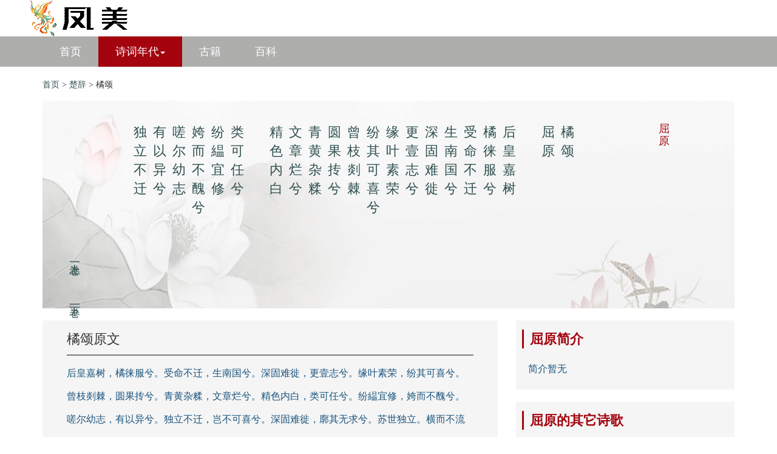

--- FILE ---
content_type: text/html; charset=UTF-8
request_url: https://www.666scly.com/jusongc-c.html
body_size: 5583
content:



<!DOCTYPE html>
<html lang="zh-CN">
<head>
    <meta charset="utf-8">
    <meta http-equiv="X-UA-Compatible" content="IE=edge">
    <meta http-equiv="X-UA-Compatible" content="IE=edge">
    <meta http-equiv="Cache-Control" content="no-transform" />
    <meta http-equiv="Cache-Control" content="no-siteapp" />
    <meta name="keywords" content="凤美诗词网,古诗词,橘颂原文,译文,注释,讲解,赏析,屈原">
    <meta name="description" content="凤美诗词网（www.666scly.com）为您提供屈原橘颂最详实的注译和最权威的点评，愿为古诗文爱好者提供详实的参考。">
    <meta name="viewport" content="width=device-width, initial-scale=1">
    <title>橘颂原文注释赏析-【凤美诗词网】</title>

    <!-- Bootstrap -->
    <link rel="shortcut icon" href="favicon.ico" type="image/x-icon" />
    <link href="/vendors/bootstrap/3.3.7/css/bootstrap.min.css" rel="stylesheet">
    <link href="/css/common.css?v=1.13" rel="stylesheet">
    <link href="/css/list.css?v=1.0" rel="stylesheet"><link href="/css/poem.css" rel="stylesheet"><link href="/css/author.css" rel="stylesheet">    <script src="/vendors/jquery/1.12.4/jquery.min.js"></script>
    <!--[if lt IE 9]>
      <script src="/vendors/html5shiv/3.7.3/html5shiv.min.js"></script>
      <script src="/vendors/respond.js/1.4.2/respond.min.js"></script>
    <![endif]-->
</head>
<body>
    <div class="container header">
        <div class="row">
            <div class="col-md-48">
                <a href="/"><img src="/img/logo.png"></a>
            </div>
            <div class="col-md-72 header-right">
                <div class="hidden-xs hidden-sm kong"></div>
                            </div>
        </div>
    </div>
    <div class="container-fluid header-nav">
        <nav class="container navbar navbar-inverse">
            <div class="">
                <!-- Brand and toggle get grouped for better mobile display -->
                <div class="navbar-header">
                    <button type="button" class="navbar-toggle collapsed" data-toggle="collapse" data-target="#bs-example-navbar-collapse-1" aria-expanded="false">
                        <span class="sr-only">Toggle navigation</span>
                        <span class="icon-bar"></span>
                        <span class="icon-bar"></span>
                        <span class="icon-bar"></span>
                    </button>
                </div>
                <!-- Collect the nav links, forms, and other content for toggling -->
                <div class="collapse navbar-collapse" id="bs-example-navbar-collapse-1">
                    <ul class="nav navbar-nav">
                        <li id="home" ><a href="/">首页</a></li>
                                                <li class="dropdown active">
                            <a href="#" class="dropdown-toggle" data-toggle="dropdown" role="button" aria-haspopup="true" aria-expanded="false">诗词年代<span class="caret"></span></a>
                            <ul class="dropdown-menu">
                                <li id="shijing" ><a href="/shijing-b.html">诗经</a></li>
                                <li id="chuci" class="active"><a href="/chuci-b.html">楚辞</a></li>
                                <li id="yuefu" ><a href="/yuefu-b.html">乐府</a></li>
                                <li id="gufeng" ><a href="/gufeng-b.html">古风</a></li>
                                <li id="tangshi" ><a href="/tangshi-b.html">唐诗</a></li>
                                <li id="songci" ><a href="/songci-b.html">宋词</a></li>
                                <li id="songshi"  ><a href="/songshi-b.html">宋诗</a></li>
                                <li id="yuanqu" ><a href="/yuanqu-b.html">元曲</a></li>
                                <!-- <li id="yuanmingqing" class="hidden-sm "><a href="/yuanmingqing-b.html">元明清诗词</a></li -->
                                <li id="author" ><a href="/authors.html">作者</a></li>
                            </ul>
                        </li>
                        <li id="gj" class=""><a href="/gj-index.html">古籍</a></li>
                        <li id="baike" class=""><a href="/baike">百科</a></li>
                    </ul>
                </div>
            </div>
        </nav>
    </div>
    <div class="container breadcrumbs"><a href="/">首页</a> > <a href="/chuci-b.html">楚辞</a> > 橘颂</div>    <!-- this is content -->
    
<div class="container wraper-j">
    <div class="jianjie">
        <div class="row ">
            <div class="col-lg-15 col-md-15 col-sm-15 col-xs-20">
                <div class="fan"><a id="pre">上一卷</a><a id="next">下一卷</a></div>
            </div>
            <div class="col-lg-90 col-md-90 col-sm-80 col-xs-70 ofh">
                <div class="neirong">
                                      <div><span></span><span></span><span></span><span></span><span></span><span></span><span></span><span></span><span></span><span>置</span><span>行</span><span>可</span><span>年</span><span>梗</span><span>淑</span><span>与</span><span></span><span>愿</span><span>参</span><span>秉</span><span>为</span><span>闭</span><span>横</span><span>苏</span><span>廓</span><span>深</span><span>岂</span><span>独</span><span>有</span><span>嗟</span><span>姱</span><span>纷</span><span>类</span><span></span><span>精</span><span>文</span><span>青</span><span>圆</span><span>曾</span><span>纷</span><span>缘</span><span>更</span><span>深</span><span>生</span><span>受</span><span>橘</span><span>后</span><span></span><span>屈</span><span>橘</span><span></span><br><span></span><span></span><span></span><span></span><span></span><span></span><span></span><span></span><span></span><span>经</span><span>比</span><span>师</span><span>岁</span><span>其</span><span>离</span><span>长</span><span></span><span>岁</span><span>天</span><span>德</span><span>终</span><span>心</span><span>而</span><span>世</span><span>其</span><span>固</span><span>不</span><span>立</span><span>以</span><span>尔</span><span>而</span><span>緼</span><span>可</span><span></span><span>色</span><span>章</span><span>黄</span><span>果</span><span>枝</span><span>其</span><span>叶</span><span>壹</span><span>固</span><span>南</span><span>命</span><span>徕</span><span>皇</span><span></span><span>原</span><span>颂</span><span></span><br><span></span><span></span><span></span><span></span><span></span><span></span><span></span><span></span><span></span><span>为</span><span>伯</span><span>长</span><span>虽</span><span>有</span><span>不</span><span>友</span><span></span><span>并</span><span>地</span><span>无</span><span>失</span><span>自</span><span>不</span><span>独</span><span>无</span><span>难</span><span>可</span><span>不</span><span>异</span><span>幼</span><span>不</span><span>宜</span><span>任</span><span></span><span>内</span><span>烂</span><span>杂</span><span>抟</span><span>剡</span><span>可</span><span>素</span><span>志</span><span>难</span><span>国</span><span>不</span><span>服</span><span>嘉</span><span></span><span></span><span></span><span></span><br><span></span><span></span><span></span><span></span><span></span><span></span><span></span><span></span><span></span><span>象</span><span>夷</span><span>兮</span><span>少</span><span>理</span><span>淫</span><span>兮</span><span></span><span>谢</span><span>兮</span><span>私</span><span>过</span><span>慎</span><span>流</span><span>立</span><span>求</span><span>徙</span><span>喜</span><span>迁</span><span>兮</span><span>志</span><span>醜</span><span>修</span><span>兮</span><span></span><span>白</span><span>兮</span><span>糅</span><span>兮</span><span>棘</span><span>喜</span><span>荣</span><span>兮</span><span>徙</span><span>兮</span><span>迁</span><span>兮</span><span>树</span><span></span><span></span><span></span><span></span><br><span></span><span></span><span></span><span></span><span></span><span></span><span></span><span></span><span></span><span>兮</span><span></span><span></span><span></span><span>兮</span><span></span><span></span><span></span><span></span><span></span><span></span><span>兮</span><span></span><span>兮</span><span></span><span>兮</span><span></span><span>兮</span><span></span><span></span><span></span><span>兮</span><span></span><span></span><span></span><span></span><span></span><span></span><span></span><span></span><span>兮</span><span></span><span></span><span></span><span></span><span></span><span></span><span></span><span></span><span></span><span></span><span></span></div>
                </div>
            </div>
            <div class="col-lg-5 col-md-5 col-sm-10 col-xs-10 zuozhe"><h5>屈原</h5></div>
            <div class="col-lg-10 col-md-10 col-sm-15 col-xs-20 title"><h4 title="橘颂">橘颂</h4></div>
        </div>
    </div>
</div>
<div class="container main-list">
    <div class="row">
        <div class="poems col-lg-80 col-md-80 col-sm-80 col-xs-120">
            <div class="poem">
                <h1>橘颂原文</h1>
                <hr>
                <a>后皇嘉树，橘徕服兮。受命不迁，生南国兮。深固难徙，更壹志兮。缘叶素荣，纷其可喜兮。曾枝剡棘，圆果抟兮。青黄杂糅，文章烂兮。精色内白，类可任兮。纷緼宜修，姱而不醜兮。嗟尔幼志，有以异兮。独立不迁，岂不可喜兮。深固难徙，廓其无求兮。苏世独立。横而不流兮。闭心自慎，为终失过兮。秉德无私，参天地兮。愿岁并谢，与长友兮。淑离不淫，梗其有理兮。年岁虽少，可师长兮。行比伯夷，置经为象兮。</a>
            </div>
	    <div class="poem" width=100%>
                <img title="橘颂" alt="橘颂" src="https://cc-1251174242.cos.ap-nanjing.myqcloud.com/poem_20231008_20641.jpg" style="max-width:100%;height:auto;">            </div>
            <div class="poem">
                <p>橘颂赏析</p>
                <hr>
                <a>橘亦是我，我亦是橘。橘乃造化所赐，吸天地精华，成一代佳木，绿叶离离，金实灿灿。它刚正不阿，无己无私，括然自得却又与世无争，只为它的自然展现出自我内在的魅力。如此高洁的品质，又有谁能与之伦比呢？颂橘即颂己，我有如此高洁的情怀，却又有谁能识得呢？</a>
            </div>        </div>
        <div class="poems-rignt col-lg-40 col-md-40 col-sm-40 col-xs-120">
            <div class="authors authors-list">
                <p><a href="/quyuan-a.html">屈原</a>简介</p>
                <a>简介暂无</a>
            </div>
            <div class="authors authors-list roll">
                <p><a href="/quyuan-a.html">屈原</a>的其它诗歌</p>
                <div class="row">
                
                    <div class="col-lg-40 col-md-40 col-sm-40 col-xs-40">
                        <a href="/jiugeshaosimingc-c.html">九歌·少司命</a>
                    </div>
                    <div class="col-lg-40 col-md-40 col-sm-40 col-xs-40">
                        <a href="/jiugeyunzhongjunc-c.html">九歌·云中君</a>
                    </div>
                    <div class="col-lg-40 col-md-40 col-sm-40 col-xs-40">
                        <a href="/tianwenc-c.html">天问</a>
                    </div>
                    <div class="col-lg-40 col-md-40 col-sm-40 col-xs-40">
                        <a href="/jiugedasimingc-c.html">九歌·大司命</a>
                    </div>
                    <div class="col-lg-40 col-md-40 col-sm-40 col-xs-40">
                        <a href="/jiugexiangfurenc-c.html">九歌·湘夫人</a>
                    </div>
                    <div class="col-lg-40 col-md-40 col-sm-40 col-xs-40">
                        <a href="/shanguic-c.html">山鬼</a>
                    </div>
                    <div class="col-lg-40 col-md-40 col-sm-40 col-xs-40">
                        <a href="/jusongc-c.html">橘颂</a>
                    </div>
                    <div class="col-lg-40 col-md-40 col-sm-40 col-xs-40">
                        <a href="/jiugedonghuangtaiyic-c.html">九歌·东皇太一</a>
                    </div>
                    <div class="col-lg-40 col-md-40 col-sm-40 col-xs-40">
                        <a href="/jiugedongjunc-c.html">九歌·东君</a>
                    </div>
                    <div class="col-lg-40 col-md-40 col-sm-40 col-xs-40">
                        <a href="/jiugehebaic-c.html">九歌·河伯</a>
                    </div>
                    <div class="col-lg-40 col-md-40 col-sm-40 col-xs-40">
                        <a href="/jiugelihunc-c.html">九歌·礼魂</a>
                    </div>
                    <div class="col-lg-40 col-md-40 col-sm-40 col-xs-40">
                        <a href="/guoshang-c.html">国殇</a>
                    </div>
                    <div class="col-lg-40 col-md-40 col-sm-40 col-xs-40">
                        <a href="/boju-c.html">卜居</a>
                    </div>
                    <div class="col-lg-40 col-md-40 col-sm-40 col-xs-40">
                        <a href="/lisao-c.html">离骚</a>
                    </div>
                </div>
            </div>
            <div class="authors authors-list roll">
                <p>橘颂诗句</p>
                <div class="row">
                
                    <div class="col-lg-60 col-md-60 col-sm-60 col-xs-60">
                        <a href="/gengyizhixis-s.html">更壹志兮</a>
                    </div>
                    <div class="col-lg-60 col-md-60 col-sm-60 col-xs-60">
                        <a href="/kuojimoqiuxis-s.html">廓其无求兮</a>
                    </div>
                    <div class="col-lg-60 col-md-60 col-sm-60 col-xs-60">
                        <a href="/leikerenxis-s.html">类可任兮</a>
                    </div>
                    <div class="col-lg-60 col-md-60 col-sm-60 col-xs-60">
                        <a href="/shulibuyins-s.html">淑离不淫</a>
                    </div>
                    <div class="col-lg-60 col-md-60 col-sm-60 col-xs-60">
                        <a href="/zhijingweixiangxis-s.html">置经为象兮</a>
                    </div>
                    <div class="col-lg-60 col-md-60 col-sm-60 col-xs-60">
                        <a href="/shengunanxis-s.html">深固难徙</a>
                    </div>
                    <div class="col-lg-60 col-md-60 col-sm-60 col-xs-60">
                        <a href="/fenyixius-s.html">纷緼宜修</a>
                    </div>
                    <div class="col-lg-60 col-md-60 col-sm-60 col-xs-60">
                        <a href="/cantiandexis-s.html">参天地兮</a>
                    </div>
                    <div class="col-lg-60 col-md-60 col-sm-60 col-xs-60">
                        <a href="/yuansuibingxies-s.html">愿岁并谢</a>
                    </div>
                    <div class="col-lg-60 col-md-60 col-sm-60 col-xs-60">
                        <a href="/julaifuxis-s.html">橘徕服兮</a>
                    </div>
                    <div class="col-lg-60 col-md-60 col-sm-60 col-xs-60">
                        <a href="/jieeryouzhis-s.html">嗟尔幼志</a>
                    </div>
                    <div class="col-lg-60 col-md-60 col-sm-60 col-xs-60">
                        <a href="/yuanxiesurongs-s.html">缘叶素荣</a>
                    </div>
                    <div class="col-lg-60 col-md-60 col-sm-60 col-xs-60">
                        <a href="/jingseneibais-s.html">精色内白</a>
                    </div>
                    <div class="col-lg-60 col-md-60 col-sm-60 col-xs-60">
                        <a href="/yuanguotuanxis-s.html">圆果抟兮</a>
                    </div>
                    <div class="col-lg-60 col-md-60 col-sm-60 col-xs-60">
                        <a href="/yuchangyouxis-s.html">与长友兮</a>
                    </div>
                    <div class="col-lg-60 col-md-60 col-sm-60 col-xs-60">
                        <a href="/gengjiyoulixis-s.html">梗其有理兮</a>
                    </div>
                    <div class="col-lg-60 col-md-60 col-sm-60 col-xs-60">
                        <a href="/bixinzishens-s.html">闭心自慎</a>
                    </div>
                    <div class="col-lg-60 col-md-60 col-sm-60 col-xs-60">
                        <a href="/qinghuangzarous-s.html">青黄杂糅</a>
                    </div>
                    <div class="col-lg-60 col-md-60 col-sm-60 col-xs-60">
                        <a href="/weizhongshiguoxis-s.html">为终失过兮</a>
                    </div>
                    <div class="col-lg-60 col-md-60 col-sm-60 col-xs-60">
                        <a href="/youyiyixis-s.html">有以异兮</a>
                    </div>
                    <div class="col-lg-60 col-md-60 col-sm-60 col-xs-60">
                        <a href="/shengnaguoxis-s.html">生南国兮</a>
                    </div>
                    <div class="col-lg-60 col-md-60 col-sm-60 col-xs-60">
                        <a href="/qibukexixis-s.html">岂不可喜兮</a>
                    </div>
                    <div class="col-lg-60 col-md-60 col-sm-60 col-xs-60">
                        <a href="/hangbibaiyis-s.html">行比伯夷</a>
                    </div>
                    <div class="col-lg-60 col-md-60 col-sm-60 col-xs-60">
                        <a href="/sushidulis-s.html">苏世独立</a>
                    </div>
                    <div class="col-lg-60 col-md-60 col-sm-60 col-xs-60">
                        <a href="/hengerbuliuxis-s.html">横而不流兮</a>
                    </div>
                    <div class="col-lg-60 col-md-60 col-sm-60 col-xs-60">
                        <a href="/cengzhishanjis-s.html">曾枝剡棘</a>
                    </div>
                    <div class="col-lg-60 col-md-60 col-sm-60 col-xs-60">
                        <a href="/dulibuqians-s.html">独立不迁</a>
                    </div>
                    <div class="col-lg-60 col-md-60 col-sm-60 col-xs-60">
                        <a href="/bingdemosis-s.html">秉德无私</a>
                    </div>
                    <div class="col-lg-60 col-md-60 col-sm-60 col-xs-60">
                        <a href="/shoumingbuqians-s.html">受命不迁</a>
                    </div>
                    <div class="col-lg-60 col-md-60 col-sm-60 col-xs-60">
                        <a href="/niansuisuishaos-s.html">年岁虽少</a>
                    </div>
                    <div class="col-lg-60 col-md-60 col-sm-60 col-xs-60">
                        <a href="/erbuxis-s.html">姱而不醜兮</a>
                    </div>
                    <div class="col-lg-60 col-md-60 col-sm-60 col-xs-60">
                        <a href="/fenjikexixis-s.html">纷其可喜兮</a>
                    </div>
                    <div class="col-lg-60 col-md-60 col-sm-60 col-xs-60">
                        <a href="/keshichangxis-s.html">可师长兮</a>
                    </div>
                    <div class="col-lg-60 col-md-60 col-sm-60 col-xs-60">
                        <a href="/wenzhanglanxis-s.html">文章烂兮</a>
                    </div>
                    <div class="col-lg-60 col-md-60 col-sm-60 col-xs-60">
                        <a href="/houhuangjiashus-s.html">后皇嘉树</a>
                    </div>
                </div>
            </div>
            <div class="authors authors-list">
                <p>可能你会感兴趣</p>
                <div class="row">
                
                    <div class="col-lg-60 col-md-60 col-sm-60 col-xs-120">
                        <a href="/jiugeshaosimingc-c.html">九歌·少司命</a>
                    </div>
                    <div class="col-lg-60 col-md-60 col-sm-60 col-xs-120">
                        <a href="/jiugeyunzhongjunc-c.html">九歌·云中君</a>
                    </div>
                    <div class="col-lg-60 col-md-60 col-sm-60 col-xs-120">
                        <a href="/tianwenc-c.html">天问</a>
                    </div>
                    <div class="col-lg-60 col-md-60 col-sm-60 col-xs-120">
                        <a href="/jiugedasimingc-c.html">九歌·大司命</a>
                    </div>
                    <div class="col-lg-60 col-md-60 col-sm-60 col-xs-120">
                        <a href="/jiugexiangfurenc-c.html">九歌·湘夫人</a>
                    </div>
                    <div class="col-lg-60 col-md-60 col-sm-60 col-xs-120">
                        <a href="/shanguic-c.html">山鬼</a>
                    </div>
                    <div class="col-lg-60 col-md-60 col-sm-60 col-xs-120">
                        <a href="/jusongc-c.html">橘颂</a>
                    </div>
                    <div class="col-lg-60 col-md-60 col-sm-60 col-xs-120">
                        <a href="/xiangjunc-c.html">湘君</a>
                    </div>
                    <div class="col-lg-60 col-md-60 col-sm-60 col-xs-120">
                        <a href="/jiugedonghuangtaiyic-c.html">九歌·东皇太一</a>
                    </div>
                    <div class="col-lg-60 col-md-60 col-sm-60 col-xs-120">
                        <a href="/jiugedongjunc-c.html">九歌·东君</a>
                    </div>
                </div>
            </div>
            <div class="authors authors-list">
                <p>最近文章</p>
		<div class="chapter-articles">
                    <ul>
                    <li><a href="/baike/6416.html"> 回峰乱嶂郁参差——苏轼 
</a></li><li><a href="/baike/6418.html"> 苏泂在“拾遗流落锦官城”中表达了什么 
</a></li><li><a href="/baike/6413.html"> 苏轼《八阵碛》中的名句赏析 
</a></li><li><a href="/baike/6414.html"> 日中见昧是什么意思——专业解读名句日中见昧 
</a></li><li><a href="/baike/6417.html">  《穹石堂》中蕴含的名句“谈觞阅晨夕” 
</a></li><li><a href="/baike/6415.html"> 江神河伯两醯鸡是什么意思——专业解读名句江神河伯两醯鸡 
</a></li><li><a href="/baike/6408.html"> “自古佳人多命薄”到底说了什么？ 
</a></li><li><a href="/baike/6411.html"> 诗歌的音乐之声：解析《北寺悟空禅师塔》中诗句“已将世界等微尘”的韵律之美 
</a></li><li><a href="/baike/6410.html"> 投老江湖终不失——苏轼 
</a></li><li><a href="/baike/6412.html"> 十围便腹贮天真中的心境和寓意 
</a></li>                    </ul>
		</div>
            </div>
        </div>

    </div>
</div>
<script type="text/javascript">
    $(window.onload=window.onresize=function(){
        var oCol = $(".neirong br:eq(0)").prevAll().length,
            oWidth = 32*(oCol+2),
            oWidthWraper = $(".neirong").width()-10,
            mr=0;
        console.log(oCol, oWidth, oWidthWraper);
        $(".neirong>div").css({width:oWidth});
        $(".neirong").css({"margin-right":mr});
        $("#next").on("click", function () {
            mr=mr-oWidthWraper;
            if(mr>0 || mr<(0-oWidth)){
                mr=mr+oWidthWraper;
            }
            $(".neirong>div").css({"margin-right":mr});
        });
        $("#pre").on("click", function () {
            mr=mr+oWidthWraper;
            if(mr>0 || mr<(0-oWidth)){
                mr=0;
            }
            $(".neirong>div").css({"margin-right":mr});
        });
    });
</script>

    <!-- this is footer -->
    <div class="footer">
    	<a>凤美古诗文网</a><br>
        <a>www.666scly.com</a><br>
        <a href="https://beian.miit.gov.cn" target="_blank" rel="nofollow">京ICP备2022028497号</a><br>
        <a>Copyright @凤美古诗文网 All Rights Reserved</a><br>
    </div>
<script src="/vendors/bootstrap/3.3.7/js/bootstrap.min.js"></script>
<script>
var _hmt = _hmt || [];
(function() {
  var hm = document.createElement("script");
  hm.src = "https://hm.baidu.com/hm.js?f8f8efafde48dc5cee918cbe967c1e8a";
  var s = document.getElementsByTagName("script")[0];
  s.parentNode.insertBefore(hm, s);
})();
</script>
</body>
</html>


--- FILE ---
content_type: text/css
request_url: https://www.666scly.com/css/list.css?v=1.0
body_size: 1017
content:
@keyframes textShowd1{from{width:0}to{width:830px}}
.jianjie{margin-bottom:20px;padding:36px 0 20px;width:100%;height:342px;background:url(../img/bg-1.png) no-repeat scroll 0 0;font-family:"华文隶书"}
.ofh{overflow:hidden}
.neirong{overflow:hidden;padding-right:1%;padding-left:3%;width:100%;height:302px}
.neirong>div{float:right}
.neirong>div>span{display:inline-block;padding-right:10px;width:32px;color:#2f4f4f;font-size:22px;font-family:"华文隶书"}
.neirong>a,.neirong>a:focus,.neirong>a:hover,h4{writing-mode:vertical-rl;writing-mode:tb-rl;font-family:"华文隶书";font-size:22px;line-height:2.25}
.neirong>a{text-indent:2em;max-height:302px;overflow:hidden;margin-bottom:0;float:right;width:0}
.fan{position:relative;width:100%;height:302px;text-align:right}
.fan>a,.fan>a:focus,.fan>a:hover{position:relative;left:30%;display:block;height:70px;letter-spacing:1px;font-size:18px;font-family:"华文隶书";line-height:1.42857;cursor:pointer;writing-mode:vertical-rl;writing-mode:tb-rl}
.fan>a:first-child{position:absolute;bottom:80px}
.fan>a:last-child{position:absolute;bottom:10px}
.title{overflow:hidden;text-overflow:ellipsis;white-space:nowrap}
h4{margin:0;color:#a4040e;text-align:center;font-size:26px}
.poem{margin-bottom:20px;padding:15px 40px;background-color:rgba(0,0,0,.04)}
.poem>p,.poem h1{font-size:22px;font-family:"新宋体"}
.poem h1{margin-top:4px;margin-bottom:13px}
.poem>p,.poem h2{font-size:22px;font-family:"新宋体"}
.poem h2{margin-top:4px;margin-bottom:13px}
.poem>p>a{color:#19537d}
.poem>p .al{font-size:18px}
.poem>a,.poem>a:hover{font-size:16px;font-family:"新宋体";line-height:2.42857}
.poem>a:last-child{color:#19537d}
.poemkv{font-size:16px;font-family:"新宋体";line-height:2.42857;color:#19537d}
.sentencecomment{font-size:13px;font-family:PingFangSC-Regular;color:#9195a3}
.au>a,.gjau>a,.gjti>a,.ti>a{display:inline-block;margin-right:20px}
.page{padding:15px 0}
.page>a{float:left;margin-right:10px;margin-right:10px;margin-bottom:10px;padding:10px 15px;background-color:rgba(0,0,0,.04);color:#19537d;font-size:14px}
.page-active,.page>a:focus,.page>a:hover{background-color:#c8c9c5!important;color:#19537d}
hr{margin-top:10px;margin-bottom:10px;border:1px solid #7e7e7e}
.authors{margin-bottom:20px}
.authors .row>div>a{font-size:16px}
.roll .row{overflow-y:scroll;max-height:150px}
.authors-list{padding:15px 10px;background-color:rgba(0,0,0,.04)}
.authors-list>p{margin-top:0!important}
.right1 .row,.right2 .row,.right3 .row{overflow:hidden;height:110px}


--- FILE ---
content_type: text/css
request_url: https://www.666scly.com/css/poem.css
body_size: 834
content:
h5{
    font-family: "华文隶书";
    font-size: 18px;
    line-height: 20px;
    margin: 0;
    float: right;
    color: #a4040e;
    margin-right: 30%;
}

.neirong >p {
    text-indent: 2em;
}



.fan ,.title ,.zuozhe{
    padding-right: 10px;
    padding-left: 10px;
}

.jianjie .row {
    margin-right: -10px;
    margin-left: -10px;
}

.authors .row >p {
    border-left: 3px solid #a4040e;
    color: #a4040e;
    font-size: 16px;
    font-weight: bold;
    margin-bottom: 15px;
    padding-left: 10px;
}

.authors-list .row >div > a, .authors-list .row >div > a:hover {
    color: #19537d;
    font-family: "新宋体";

    line-height: 2.42857;

    width: 100%;
}

.chapter-articles a {
    color: #19537d;
    font-family: "新宋体";
    line-height: 2.42857;
    width: 100%;
}

.authors .row {
    margin-left: -10px;
    margin-right: -10px;
    padding-left: 15px;
    padding-right: 15px;
}

.authors .row >div {
    overflow: hidden;
    text-overflow: ellipsis;
    white-space: nowrap;
    padding-left: 10px;
    padding-right: 10px;
}

.ad-2v {
        background-color: rgba(255, 255, 255, 0.96);
        bottom: 0;
        height: 100%;
        overflow: auto;
        position: fixed;
        top: 0;
        width: 100%;
        z-index: 9999;
        opacity: 1;
        transform: scale(1, 1);
        padding: 15px;
    }

    .box-2v {
        max-width: 677px;
        margin: 0 auto;
        padding: 20px;
        font-size: 18px;
        color: black;
    }

    .box-2v .box-title {
        font-size: 22px;
    }

    .box-2v .box-source {
        font-size: 16px;
        margin-bottom: 10px;
		color: #666;
    }
	
	.box-2v .color-blue {
		color: blue;
	}
	
	.box-2v .color-red {
		color: red;
	}

	.box-2v .img-box {
		padding: 0 20px;
	}
	
	.box-2v p {
		margin: 10px 0;
	}

    .box-2v img {
        width: 100%;
    }
	
	.box-2v .copy {
		cursor:pointer;
	}
	
	.box-2v #text-2v {
		border-width: 0;
		outline:none;
		width:80px;
	}

    .ad-2v a {
        color: #5e5e5e;
    }

    .a-hover-red:hover {
	color:red;
   }


--- FILE ---
content_type: text/css
request_url: https://www.666scly.com/css/author.css
body_size: 169
content:
.authors-list >a,.authors-list >a:hover{
    font-size: 16px;
    font-family: "新宋体";
    line-height: 2.42857;
    color: #19537d;
    padding-left: 10px;
}